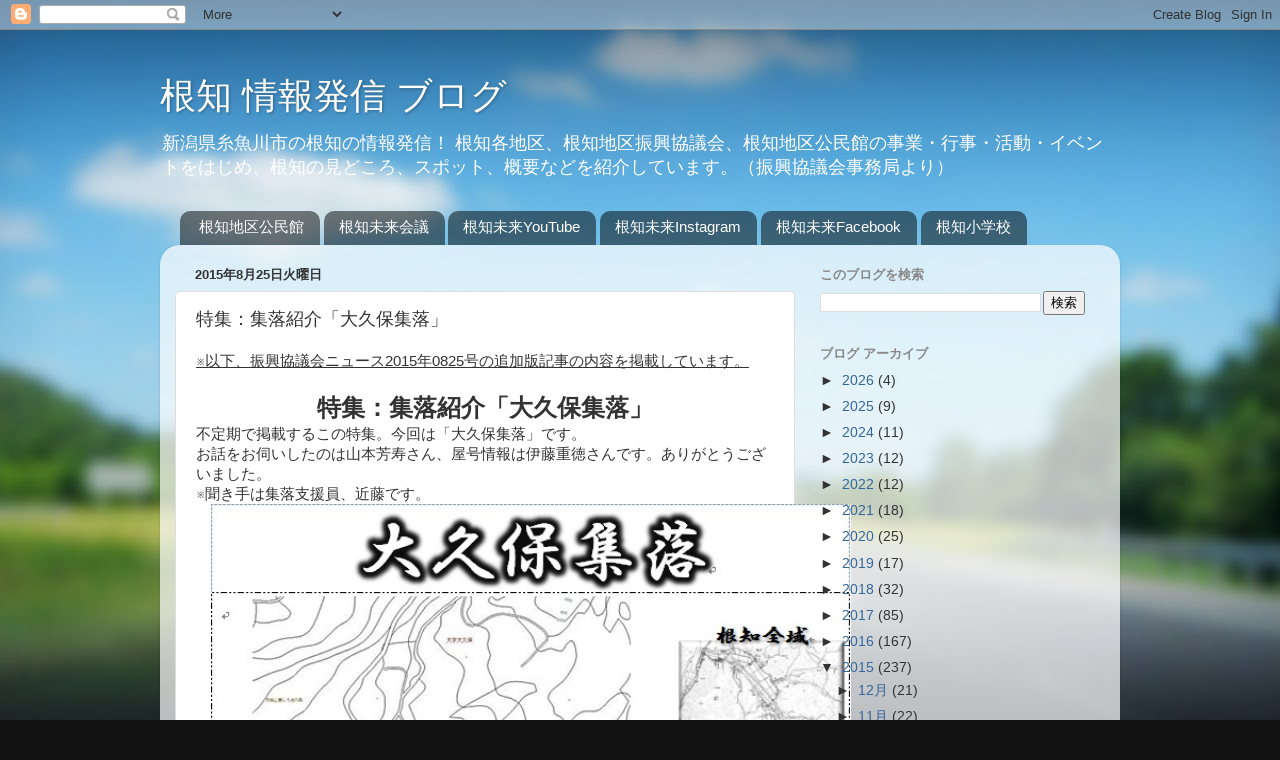

--- FILE ---
content_type: text/html; charset=UTF-8
request_url: https://e-nechi.blogspot.com/b/stats?style=BLACK_TRANSPARENT&timeRange=ALL_TIME&token=APq4FmABLndukDACmX3zVrVIi_6G09poB-dZwER1jE9VxcNRRfswbSCKCV5wagJR2gNnXMyPQRfJez9QMn12PNidrmGZfUflow
body_size: -9
content:
{"total":236486,"sparklineOptions":{"backgroundColor":{"fillOpacity":0.1,"fill":"#000000"},"series":[{"areaOpacity":0.3,"color":"#202020"}]},"sparklineData":[[0,6],[1,7],[2,1],[3,15],[4,29],[5,43],[6,50],[7,55],[8,54],[9,98],[10,62],[11,46],[12,56],[13,37],[14,28],[15,47],[16,59],[17,17],[18,7],[19,8],[20,41],[21,54],[22,61],[23,68],[24,37],[25,65],[26,49],[27,23],[28,19],[29,7]],"nextTickMs":1800000}

--- FILE ---
content_type: text/plain
request_url: https://www.google-analytics.com/j/collect?v=1&_v=j102&a=1396071115&t=pageview&_s=1&dl=https%3A%2F%2Fe-nechi.blogspot.com%2F2015%2F08%2Fblog-post_25.html&ul=en-us%40posix&dt=%E6%A0%B9%E7%9F%A5%20%E6%83%85%E5%A0%B1%E7%99%BA%E4%BF%A1%20%E3%83%96%E3%83%AD%E3%82%B0%3A%20%E7%89%B9%E9%9B%86%EF%BC%9A%E9%9B%86%E8%90%BD%E7%B4%B9%E4%BB%8B%E3%80%8C%E5%A4%A7%E4%B9%85%E4%BF%9D%E9%9B%86%E8%90%BD%E3%80%8D&sr=1280x720&vp=1280x720&_u=IEBAAEABAAAAACAAI~&jid=1833583220&gjid=1475058130&cid=959115462.1768733105&tid=UA-49992722-1&_gid=202218289.1768733105&_r=1&_slc=1&z=199139645
body_size: -452
content:
2,cG-RH51KEGMRE